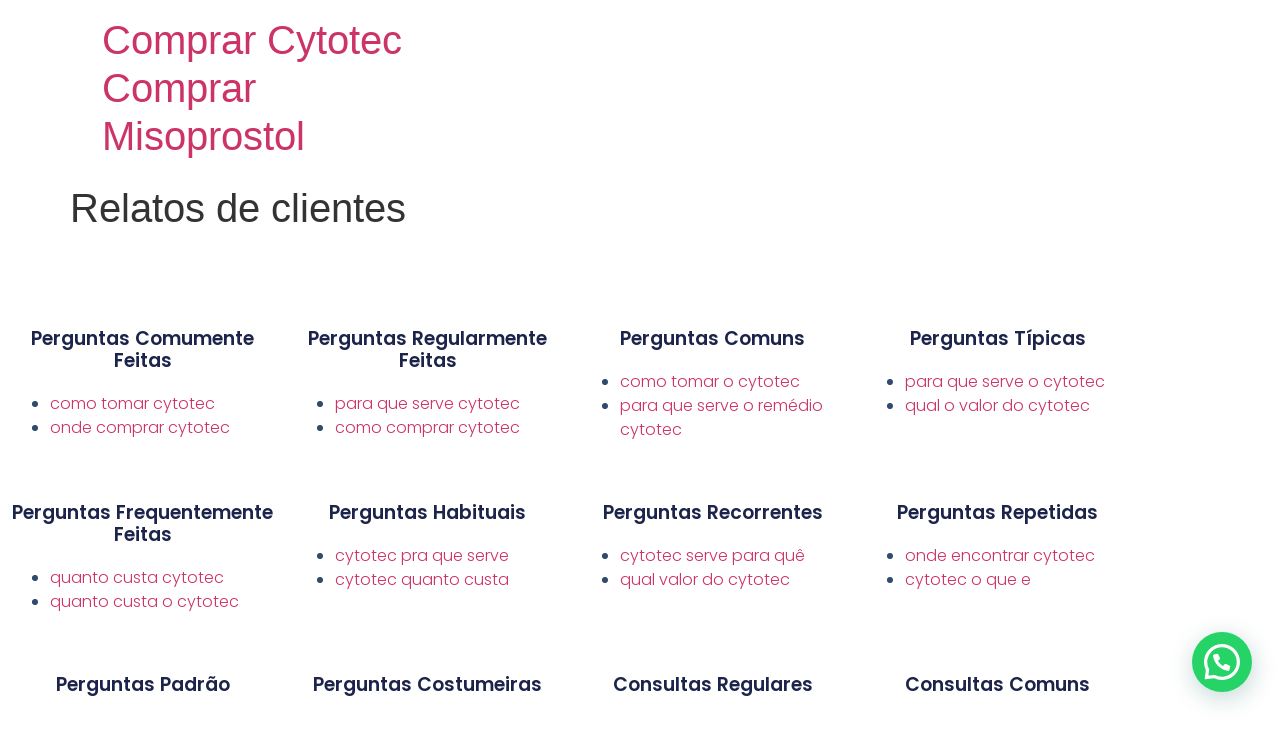

--- FILE ---
content_type: text/html; charset=UTF-8
request_url: https://comprarcytotecbrazil.com/relatos-de-clientes/
body_size: 12962
content:
<!doctype html>
<html lang="pt-BR">
<head>
	
	<meta name="google-site-verification" content="EwdoFtngUlmwYlVGJmrQfLRCRJvV-BtRTlvli84Udl8" />
	
	<script type="application/ld+json">
{
  "@context": "https://schema.org",
  "@type": "Pharmacy",
  "name": "Comprar Cytotec",
  "image": "https://comprarcytotecbrazil.com/wp-content/uploads/2023/08/comprar-cytotec-original-2.jpg",
  "@id": "",
  "url": "",
  "telephone": "+55 34 99716-6638",
  "address": {
    "@type": "PostalAddress",
    "streetAddress": "STREET Av. Dr. Alberto Jackson Byington, 721",
    "addressLocality": "São Paulo",
    "postalCode": "",
    "addressCountry": "BR"
  },
  "openingHoursSpecification": {
    "@type": "OpeningHoursSpecification",
    "dayOfWeek": [
      "Monday",
      "Tuesday",
      "Wednesday",
      "Thursday",
      "Friday",
      "Saturday"
    ],
    "opens": "08:00",
    "closes": "23:30"
  },
  "sameAs": [
    "https://www.facebook.com/comprarcytotecbrazil/",
    "https://www.instagram.com/comprarcytotecbrazil/",
    "https://www.youtube.com/@ComprarCytotec/about",
    "https://www.pinterest.com/comprarcytotecbrazil/",
    "",
    "https://comprarcytotecbrazil.com/"
  ] 
}
</script>
	
	
	<!-- Google tag (gtag.js) -->
<script async src="https://www.googletagmanager.com/gtag/js?id=G-M5DM3RFEXJ"></script>
<script>
  window.dataLayer = window.dataLayer || [];
  function gtag(){dataLayer.push(arguments);}
  gtag('js', new Date());

  gtag('config', 'G-M5DM3RFEXJ');
</script>
	
	<meta name="google-site-verification" content="EwdoFtngUlmwYlVGJmrQfLRCRJvV-BtRTlvli84Udl8" />
	<meta charset="UTF-8">
	<meta name="viewport" content="width=device-width, initial-scale=1">
	<link rel="profile" href="https://gmpg.org/xfn/11">
	<meta name='robots' content='index, follow, max-image-preview:large, max-snippet:-1, max-video-preview:-1' />

	<!-- This site is optimized with the Yoast SEO plugin v26.7 - https://yoast.com/wordpress/plugins/seo/ -->
	<title>Relatos de clientes - Comprar Cytotec Comprar Misoprostol</title>
	<link rel="canonical" href="https://comprarcytotecbrazil.com/relatos-de-clientes/" />
	<meta property="og:locale" content="pt_BR" />
	<meta property="og:type" content="article" />
	<meta property="og:title" content="Relatos de clientes - Comprar Cytotec Comprar Misoprostol" />
	<meta property="og:url" content="https://comprarcytotecbrazil.com/relatos-de-clientes/" />
	<meta property="og:site_name" content="Comprar Cytotec Comprar Misoprostol" />
	<meta name="twitter:card" content="summary_large_image" />
	<script type="application/ld+json" class="yoast-schema-graph">{"@context":"https://schema.org","@graph":[{"@type":"WebPage","@id":"https://comprarcytotecbrazil.com/relatos-de-clientes/","url":"https://comprarcytotecbrazil.com/relatos-de-clientes/","name":"Relatos de clientes - Comprar Cytotec Comprar Misoprostol","isPartOf":{"@id":"https://comprarcytotecbrazil.com/#website"},"datePublished":"2024-03-19T11:31:58+00:00","breadcrumb":{"@id":"https://comprarcytotecbrazil.com/relatos-de-clientes/#breadcrumb"},"inLanguage":"pt-BR","potentialAction":[{"@type":"ReadAction","target":["https://comprarcytotecbrazil.com/relatos-de-clientes/"]}]},{"@type":"BreadcrumbList","@id":"https://comprarcytotecbrazil.com/relatos-de-clientes/#breadcrumb","itemListElement":[{"@type":"ListItem","position":1,"name":"Home","item":"https://comprarcytotecbrazil.com/"},{"@type":"ListItem","position":2,"name":"Relatos de clientes"}]},{"@type":"WebSite","@id":"https://comprarcytotecbrazil.com/#website","url":"https://comprarcytotecbrazil.com/","name":"Comprar Cytotec Comprar Misoprostol","description":"","potentialAction":[{"@type":"SearchAction","target":{"@type":"EntryPoint","urlTemplate":"https://comprarcytotecbrazil.com/?s={search_term_string}"},"query-input":{"@type":"PropertyValueSpecification","valueRequired":true,"valueName":"search_term_string"}}],"inLanguage":"pt-BR"}]}</script>
	<!-- / Yoast SEO plugin. -->


<link rel="alternate" type="application/rss+xml" title="Feed para Comprar Cytotec Comprar Misoprostol &raquo;" href="https://comprarcytotecbrazil.com/feed/" />
<link rel="alternate" type="application/rss+xml" title="Feed de comentários para Comprar Cytotec Comprar Misoprostol &raquo;" href="https://comprarcytotecbrazil.com/comments/feed/" />
<link rel="alternate" title="oEmbed (JSON)" type="application/json+oembed" href="https://comprarcytotecbrazil.com/wp-json/oembed/1.0/embed?url=https%3A%2F%2Fcomprarcytotecbrazil.com%2Frelatos-de-clientes%2F" />
<link rel="alternate" title="oEmbed (XML)" type="text/xml+oembed" href="https://comprarcytotecbrazil.com/wp-json/oembed/1.0/embed?url=https%3A%2F%2Fcomprarcytotecbrazil.com%2Frelatos-de-clientes%2F&#038;format=xml" />
<style id='wp-img-auto-sizes-contain-inline-css'>
img:is([sizes=auto i],[sizes^="auto," i]){contain-intrinsic-size:3000px 1500px}
/*# sourceURL=wp-img-auto-sizes-contain-inline-css */
</style>
<link rel='stylesheet' id='hfe-widgets-style-css' href='https://comprarcytotecbrazil.com/wp-content/plugins/header-footer-elementor/inc/widgets-css/frontend.css?ver=2.8.1' media='all' />
<style id='wp-emoji-styles-inline-css'>

	img.wp-smiley, img.emoji {
		display: inline !important;
		border: none !important;
		box-shadow: none !important;
		height: 1em !important;
		width: 1em !important;
		margin: 0 0.07em !important;
		vertical-align: -0.1em !important;
		background: none !important;
		padding: 0 !important;
	}
/*# sourceURL=wp-emoji-styles-inline-css */
</style>
<link rel='stylesheet' id='wp-block-library-css' href='https://comprarcytotecbrazil.com/wp-includes/css/dist/block-library/style.min.css?ver=6.9' media='all' />
<style id='classic-theme-styles-inline-css'>
/*! This file is auto-generated */
.wp-block-button__link{color:#fff;background-color:#32373c;border-radius:9999px;box-shadow:none;text-decoration:none;padding:calc(.667em + 2px) calc(1.333em + 2px);font-size:1.125em}.wp-block-file__button{background:#32373c;color:#fff;text-decoration:none}
/*# sourceURL=/wp-includes/css/classic-themes.min.css */
</style>
<style id='joinchat-button-style-inline-css'>
.wp-block-joinchat-button{border:none!important;text-align:center}.wp-block-joinchat-button figure{display:table;margin:0 auto;padding:0}.wp-block-joinchat-button figcaption{font:normal normal 400 .6em/2em var(--wp--preset--font-family--system-font,sans-serif);margin:0;padding:0}.wp-block-joinchat-button .joinchat-button__qr{background-color:#fff;border:6px solid #25d366;border-radius:30px;box-sizing:content-box;display:block;height:200px;margin:auto;overflow:hidden;padding:10px;width:200px}.wp-block-joinchat-button .joinchat-button__qr canvas,.wp-block-joinchat-button .joinchat-button__qr img{display:block;margin:auto}.wp-block-joinchat-button .joinchat-button__link{align-items:center;background-color:#25d366;border:6px solid #25d366;border-radius:30px;display:inline-flex;flex-flow:row nowrap;justify-content:center;line-height:1.25em;margin:0 auto;text-decoration:none}.wp-block-joinchat-button .joinchat-button__link:before{background:transparent var(--joinchat-ico) no-repeat center;background-size:100%;content:"";display:block;height:1.5em;margin:-.75em .75em -.75em 0;width:1.5em}.wp-block-joinchat-button figure+.joinchat-button__link{margin-top:10px}@media (orientation:landscape)and (min-height:481px),(orientation:portrait)and (min-width:481px){.wp-block-joinchat-button.joinchat-button--qr-only figure+.joinchat-button__link{display:none}}@media (max-width:480px),(orientation:landscape)and (max-height:480px){.wp-block-joinchat-button figure{display:none}}

/*# sourceURL=https://comprarcytotecbrazil.com/wp-content/plugins/creame-whatsapp-me/gutenberg/build/style-index.css */
</style>
<style id='global-styles-inline-css'>
:root{--wp--preset--aspect-ratio--square: 1;--wp--preset--aspect-ratio--4-3: 4/3;--wp--preset--aspect-ratio--3-4: 3/4;--wp--preset--aspect-ratio--3-2: 3/2;--wp--preset--aspect-ratio--2-3: 2/3;--wp--preset--aspect-ratio--16-9: 16/9;--wp--preset--aspect-ratio--9-16: 9/16;--wp--preset--color--black: #000000;--wp--preset--color--cyan-bluish-gray: #abb8c3;--wp--preset--color--white: #ffffff;--wp--preset--color--pale-pink: #f78da7;--wp--preset--color--vivid-red: #cf2e2e;--wp--preset--color--luminous-vivid-orange: #ff6900;--wp--preset--color--luminous-vivid-amber: #fcb900;--wp--preset--color--light-green-cyan: #7bdcb5;--wp--preset--color--vivid-green-cyan: #00d084;--wp--preset--color--pale-cyan-blue: #8ed1fc;--wp--preset--color--vivid-cyan-blue: #0693e3;--wp--preset--color--vivid-purple: #9b51e0;--wp--preset--gradient--vivid-cyan-blue-to-vivid-purple: linear-gradient(135deg,rgb(6,147,227) 0%,rgb(155,81,224) 100%);--wp--preset--gradient--light-green-cyan-to-vivid-green-cyan: linear-gradient(135deg,rgb(122,220,180) 0%,rgb(0,208,130) 100%);--wp--preset--gradient--luminous-vivid-amber-to-luminous-vivid-orange: linear-gradient(135deg,rgb(252,185,0) 0%,rgb(255,105,0) 100%);--wp--preset--gradient--luminous-vivid-orange-to-vivid-red: linear-gradient(135deg,rgb(255,105,0) 0%,rgb(207,46,46) 100%);--wp--preset--gradient--very-light-gray-to-cyan-bluish-gray: linear-gradient(135deg,rgb(238,238,238) 0%,rgb(169,184,195) 100%);--wp--preset--gradient--cool-to-warm-spectrum: linear-gradient(135deg,rgb(74,234,220) 0%,rgb(151,120,209) 20%,rgb(207,42,186) 40%,rgb(238,44,130) 60%,rgb(251,105,98) 80%,rgb(254,248,76) 100%);--wp--preset--gradient--blush-light-purple: linear-gradient(135deg,rgb(255,206,236) 0%,rgb(152,150,240) 100%);--wp--preset--gradient--blush-bordeaux: linear-gradient(135deg,rgb(254,205,165) 0%,rgb(254,45,45) 50%,rgb(107,0,62) 100%);--wp--preset--gradient--luminous-dusk: linear-gradient(135deg,rgb(255,203,112) 0%,rgb(199,81,192) 50%,rgb(65,88,208) 100%);--wp--preset--gradient--pale-ocean: linear-gradient(135deg,rgb(255,245,203) 0%,rgb(182,227,212) 50%,rgb(51,167,181) 100%);--wp--preset--gradient--electric-grass: linear-gradient(135deg,rgb(202,248,128) 0%,rgb(113,206,126) 100%);--wp--preset--gradient--midnight: linear-gradient(135deg,rgb(2,3,129) 0%,rgb(40,116,252) 100%);--wp--preset--font-size--small: 13px;--wp--preset--font-size--medium: 20px;--wp--preset--font-size--large: 36px;--wp--preset--font-size--x-large: 42px;--wp--preset--spacing--20: 0.44rem;--wp--preset--spacing--30: 0.67rem;--wp--preset--spacing--40: 1rem;--wp--preset--spacing--50: 1.5rem;--wp--preset--spacing--60: 2.25rem;--wp--preset--spacing--70: 3.38rem;--wp--preset--spacing--80: 5.06rem;--wp--preset--shadow--natural: 6px 6px 9px rgba(0, 0, 0, 0.2);--wp--preset--shadow--deep: 12px 12px 50px rgba(0, 0, 0, 0.4);--wp--preset--shadow--sharp: 6px 6px 0px rgba(0, 0, 0, 0.2);--wp--preset--shadow--outlined: 6px 6px 0px -3px rgb(255, 255, 255), 6px 6px rgb(0, 0, 0);--wp--preset--shadow--crisp: 6px 6px 0px rgb(0, 0, 0);}:where(.is-layout-flex){gap: 0.5em;}:where(.is-layout-grid){gap: 0.5em;}body .is-layout-flex{display: flex;}.is-layout-flex{flex-wrap: wrap;align-items: center;}.is-layout-flex > :is(*, div){margin: 0;}body .is-layout-grid{display: grid;}.is-layout-grid > :is(*, div){margin: 0;}:where(.wp-block-columns.is-layout-flex){gap: 2em;}:where(.wp-block-columns.is-layout-grid){gap: 2em;}:where(.wp-block-post-template.is-layout-flex){gap: 1.25em;}:where(.wp-block-post-template.is-layout-grid){gap: 1.25em;}.has-black-color{color: var(--wp--preset--color--black) !important;}.has-cyan-bluish-gray-color{color: var(--wp--preset--color--cyan-bluish-gray) !important;}.has-white-color{color: var(--wp--preset--color--white) !important;}.has-pale-pink-color{color: var(--wp--preset--color--pale-pink) !important;}.has-vivid-red-color{color: var(--wp--preset--color--vivid-red) !important;}.has-luminous-vivid-orange-color{color: var(--wp--preset--color--luminous-vivid-orange) !important;}.has-luminous-vivid-amber-color{color: var(--wp--preset--color--luminous-vivid-amber) !important;}.has-light-green-cyan-color{color: var(--wp--preset--color--light-green-cyan) !important;}.has-vivid-green-cyan-color{color: var(--wp--preset--color--vivid-green-cyan) !important;}.has-pale-cyan-blue-color{color: var(--wp--preset--color--pale-cyan-blue) !important;}.has-vivid-cyan-blue-color{color: var(--wp--preset--color--vivid-cyan-blue) !important;}.has-vivid-purple-color{color: var(--wp--preset--color--vivid-purple) !important;}.has-black-background-color{background-color: var(--wp--preset--color--black) !important;}.has-cyan-bluish-gray-background-color{background-color: var(--wp--preset--color--cyan-bluish-gray) !important;}.has-white-background-color{background-color: var(--wp--preset--color--white) !important;}.has-pale-pink-background-color{background-color: var(--wp--preset--color--pale-pink) !important;}.has-vivid-red-background-color{background-color: var(--wp--preset--color--vivid-red) !important;}.has-luminous-vivid-orange-background-color{background-color: var(--wp--preset--color--luminous-vivid-orange) !important;}.has-luminous-vivid-amber-background-color{background-color: var(--wp--preset--color--luminous-vivid-amber) !important;}.has-light-green-cyan-background-color{background-color: var(--wp--preset--color--light-green-cyan) !important;}.has-vivid-green-cyan-background-color{background-color: var(--wp--preset--color--vivid-green-cyan) !important;}.has-pale-cyan-blue-background-color{background-color: var(--wp--preset--color--pale-cyan-blue) !important;}.has-vivid-cyan-blue-background-color{background-color: var(--wp--preset--color--vivid-cyan-blue) !important;}.has-vivid-purple-background-color{background-color: var(--wp--preset--color--vivid-purple) !important;}.has-black-border-color{border-color: var(--wp--preset--color--black) !important;}.has-cyan-bluish-gray-border-color{border-color: var(--wp--preset--color--cyan-bluish-gray) !important;}.has-white-border-color{border-color: var(--wp--preset--color--white) !important;}.has-pale-pink-border-color{border-color: var(--wp--preset--color--pale-pink) !important;}.has-vivid-red-border-color{border-color: var(--wp--preset--color--vivid-red) !important;}.has-luminous-vivid-orange-border-color{border-color: var(--wp--preset--color--luminous-vivid-orange) !important;}.has-luminous-vivid-amber-border-color{border-color: var(--wp--preset--color--luminous-vivid-amber) !important;}.has-light-green-cyan-border-color{border-color: var(--wp--preset--color--light-green-cyan) !important;}.has-vivid-green-cyan-border-color{border-color: var(--wp--preset--color--vivid-green-cyan) !important;}.has-pale-cyan-blue-border-color{border-color: var(--wp--preset--color--pale-cyan-blue) !important;}.has-vivid-cyan-blue-border-color{border-color: var(--wp--preset--color--vivid-cyan-blue) !important;}.has-vivid-purple-border-color{border-color: var(--wp--preset--color--vivid-purple) !important;}.has-vivid-cyan-blue-to-vivid-purple-gradient-background{background: var(--wp--preset--gradient--vivid-cyan-blue-to-vivid-purple) !important;}.has-light-green-cyan-to-vivid-green-cyan-gradient-background{background: var(--wp--preset--gradient--light-green-cyan-to-vivid-green-cyan) !important;}.has-luminous-vivid-amber-to-luminous-vivid-orange-gradient-background{background: var(--wp--preset--gradient--luminous-vivid-amber-to-luminous-vivid-orange) !important;}.has-luminous-vivid-orange-to-vivid-red-gradient-background{background: var(--wp--preset--gradient--luminous-vivid-orange-to-vivid-red) !important;}.has-very-light-gray-to-cyan-bluish-gray-gradient-background{background: var(--wp--preset--gradient--very-light-gray-to-cyan-bluish-gray) !important;}.has-cool-to-warm-spectrum-gradient-background{background: var(--wp--preset--gradient--cool-to-warm-spectrum) !important;}.has-blush-light-purple-gradient-background{background: var(--wp--preset--gradient--blush-light-purple) !important;}.has-blush-bordeaux-gradient-background{background: var(--wp--preset--gradient--blush-bordeaux) !important;}.has-luminous-dusk-gradient-background{background: var(--wp--preset--gradient--luminous-dusk) !important;}.has-pale-ocean-gradient-background{background: var(--wp--preset--gradient--pale-ocean) !important;}.has-electric-grass-gradient-background{background: var(--wp--preset--gradient--electric-grass) !important;}.has-midnight-gradient-background{background: var(--wp--preset--gradient--midnight) !important;}.has-small-font-size{font-size: var(--wp--preset--font-size--small) !important;}.has-medium-font-size{font-size: var(--wp--preset--font-size--medium) !important;}.has-large-font-size{font-size: var(--wp--preset--font-size--large) !important;}.has-x-large-font-size{font-size: var(--wp--preset--font-size--x-large) !important;}
:where(.wp-block-post-template.is-layout-flex){gap: 1.25em;}:where(.wp-block-post-template.is-layout-grid){gap: 1.25em;}
:where(.wp-block-term-template.is-layout-flex){gap: 1.25em;}:where(.wp-block-term-template.is-layout-grid){gap: 1.25em;}
:where(.wp-block-columns.is-layout-flex){gap: 2em;}:where(.wp-block-columns.is-layout-grid){gap: 2em;}
:root :where(.wp-block-pullquote){font-size: 1.5em;line-height: 1.6;}
/*# sourceURL=global-styles-inline-css */
</style>
<link rel='stylesheet' id='hfe-style-css' href='https://comprarcytotecbrazil.com/wp-content/plugins/header-footer-elementor/assets/css/header-footer-elementor.css?ver=2.8.1' media='all' />
<link rel='stylesheet' id='elementor-icons-css' href='https://comprarcytotecbrazil.com/wp-content/plugins/elementor/assets/lib/eicons/css/elementor-icons.min.css?ver=5.45.0' media='all' />
<link rel='stylesheet' id='elementor-frontend-css' href='https://comprarcytotecbrazil.com/wp-content/plugins/elementor/assets/css/frontend.min.css?ver=3.34.1' media='all' />
<link rel='stylesheet' id='elementor-post-6-css' href='https://comprarcytotecbrazil.com/wp-content/uploads/elementor/css/post-6.css?ver=1768581176' media='all' />
<link rel='stylesheet' id='elementor-pro-css' href='https://comprarcytotecbrazil.com/wp-content/plugins/elementor-pro/assets/css/frontend.min.css?ver=3.19.2' media='all' />
<link rel='stylesheet' id='elementor-post-1297-css' href='https://comprarcytotecbrazil.com/wp-content/uploads/elementor/css/post-1297.css?ver=1768581177' media='all' />
<link rel='stylesheet' id='hello-elementor-css' href='https://comprarcytotecbrazil.com/wp-content/themes/hello-elementor/style.min.css?ver=2.8.1' media='all' />
<link rel='stylesheet' id='hello-elementor-theme-style-css' href='https://comprarcytotecbrazil.com/wp-content/themes/hello-elementor/theme.min.css?ver=2.8.1' media='all' />
<link rel='stylesheet' id='hfe-elementor-icons-css' href='https://comprarcytotecbrazil.com/wp-content/plugins/elementor/assets/lib/eicons/css/elementor-icons.min.css?ver=5.34.0' media='all' />
<link rel='stylesheet' id='hfe-icons-list-css' href='https://comprarcytotecbrazil.com/wp-content/plugins/elementor/assets/css/widget-icon-list.min.css?ver=3.24.3' media='all' />
<link rel='stylesheet' id='hfe-social-icons-css' href='https://comprarcytotecbrazil.com/wp-content/plugins/elementor/assets/css/widget-social-icons.min.css?ver=3.24.0' media='all' />
<link rel='stylesheet' id='hfe-social-share-icons-brands-css' href='https://comprarcytotecbrazil.com/wp-content/plugins/elementor/assets/lib/font-awesome/css/brands.css?ver=5.15.3' media='all' />
<link rel='stylesheet' id='hfe-social-share-icons-fontawesome-css' href='https://comprarcytotecbrazil.com/wp-content/plugins/elementor/assets/lib/font-awesome/css/fontawesome.css?ver=5.15.3' media='all' />
<link rel='stylesheet' id='hfe-nav-menu-icons-css' href='https://comprarcytotecbrazil.com/wp-content/plugins/elementor/assets/lib/font-awesome/css/solid.css?ver=5.15.3' media='all' />
<link rel='stylesheet' id='hfe-widget-blockquote-css' href='https://comprarcytotecbrazil.com/wp-content/plugins/elementor-pro/assets/css/widget-blockquote.min.css?ver=3.25.0' media='all' />
<link rel='stylesheet' id='hfe-mega-menu-css' href='https://comprarcytotecbrazil.com/wp-content/plugins/elementor-pro/assets/css/widget-mega-menu.min.css?ver=3.26.2' media='all' />
<link rel='stylesheet' id='hfe-nav-menu-widget-css' href='https://comprarcytotecbrazil.com/wp-content/plugins/elementor-pro/assets/css/widget-nav-menu.min.css?ver=3.26.0' media='all' />
<link rel='stylesheet' id='elementor-gf-local-poppins-css' href='https://comprarcytotecbrazil.com/wp-content/uploads/elementor/google-fonts/css/poppins.css?ver=1742229207' media='all' />
<link rel='stylesheet' id='elementor-icons-shared-0-css' href='https://comprarcytotecbrazil.com/wp-content/plugins/elementor/assets/lib/font-awesome/css/fontawesome.min.css?ver=5.15.3' media='all' />
<link rel='stylesheet' id='elementor-icons-fa-brands-css' href='https://comprarcytotecbrazil.com/wp-content/plugins/elementor/assets/lib/font-awesome/css/brands.min.css?ver=5.15.3' media='all' />
<link rel='stylesheet' id='elementor-icons-fa-solid-css' href='https://comprarcytotecbrazil.com/wp-content/plugins/elementor/assets/lib/font-awesome/css/solid.min.css?ver=5.15.3' media='all' />
<script src="https://comprarcytotecbrazil.com/wp-includes/js/jquery/jquery.min.js?ver=3.7.1" id="jquery-core-js"></script>
<script src="https://comprarcytotecbrazil.com/wp-includes/js/jquery/jquery-migrate.min.js?ver=3.4.1" id="jquery-migrate-js"></script>
<script id="jquery-js-after">
!function($){"use strict";$(document).ready(function(){$(this).scrollTop()>100&&$(".hfe-scroll-to-top-wrap").removeClass("hfe-scroll-to-top-hide"),$(window).scroll(function(){$(this).scrollTop()<100?$(".hfe-scroll-to-top-wrap").fadeOut(300):$(".hfe-scroll-to-top-wrap").fadeIn(300)}),$(".hfe-scroll-to-top-wrap").on("click",function(){$("html, body").animate({scrollTop:0},300);return!1})})}(jQuery);
!function($){'use strict';$(document).ready(function(){var bar=$('.hfe-reading-progress-bar');if(!bar.length)return;$(window).on('scroll',function(){var s=$(window).scrollTop(),d=$(document).height()-$(window).height(),p=d? s/d*100:0;bar.css('width',p+'%')});});}(jQuery);
//# sourceURL=jquery-js-after
</script>
<link rel="https://api.w.org/" href="https://comprarcytotecbrazil.com/wp-json/" /><link rel="alternate" title="JSON" type="application/json" href="https://comprarcytotecbrazil.com/wp-json/wp/v2/pages/2385" /><link rel="EditURI" type="application/rsd+xml" title="RSD" href="https://comprarcytotecbrazil.com/xmlrpc.php?rsd" />
<meta name="generator" content="WordPress 6.9" />
<link rel='shortlink' href='https://comprarcytotecbrazil.com/?p=2385' />
<meta name="generator" content="Elementor 3.34.1; features: additional_custom_breakpoints; settings: css_print_method-external, google_font-enabled, font_display-swap">
			<style>
				.e-con.e-parent:nth-of-type(n+4):not(.e-lazyloaded):not(.e-no-lazyload),
				.e-con.e-parent:nth-of-type(n+4):not(.e-lazyloaded):not(.e-no-lazyload) * {
					background-image: none !important;
				}
				@media screen and (max-height: 1024px) {
					.e-con.e-parent:nth-of-type(n+3):not(.e-lazyloaded):not(.e-no-lazyload),
					.e-con.e-parent:nth-of-type(n+3):not(.e-lazyloaded):not(.e-no-lazyload) * {
						background-image: none !important;
					}
				}
				@media screen and (max-height: 640px) {
					.e-con.e-parent:nth-of-type(n+2):not(.e-lazyloaded):not(.e-no-lazyload),
					.e-con.e-parent:nth-of-type(n+2):not(.e-lazyloaded):not(.e-no-lazyload) * {
						background-image: none !important;
					}
				}
			</style>
			<link rel="icon" href="https://comprarcytotecbrazil.com/wp-content/uploads/2023/07/comprar-cytotec.png" sizes="32x32" />
<link rel="icon" href="https://comprarcytotecbrazil.com/wp-content/uploads/2023/07/comprar-cytotec.png" sizes="192x192" />
<link rel="apple-touch-icon" href="https://comprarcytotecbrazil.com/wp-content/uploads/2023/07/comprar-cytotec.png" />
<meta name="msapplication-TileImage" content="https://comprarcytotecbrazil.com/wp-content/uploads/2023/07/comprar-cytotec.png" />
</head>
<body class="wp-singular page-template-default page page-id-2385 wp-theme-hello-elementor ehf-footer ehf-template-hello-elementor ehf-stylesheet-hello-elementor elementor-default elementor-kit-6">


<a class="skip-link screen-reader-text" href="#content">Pular para o conteúdo</a>

<header id="site-header" class="site-header dynamic-header header-full-width menu-dropdown-mobile" role="banner">
	<div class="header-inner">
		<div class="site-branding show-title">
							<h1 class="site-title show">
					<a href="https://comprarcytotecbrazil.com/" title="Inicial" rel="home">
						Comprar Cytotec Comprar Misoprostol					</a>
				</h1>
					</div>

			</div>
</header>

<main id="content" class="site-main post-2385 page type-page status-publish hentry">

			<header class="page-header">
			<h1 class="entry-title">Relatos de clientes</h1>		</header>
	
	<div class="page-content">
				<div class="post-tags">
					</div>
			</div>

	
</main>

	
		<footer itemtype="https://schema.org/WPFooter" itemscope="itemscope" id="colophon" role="contentinfo">
			<div class='footer-width-fixer'>		<div data-elementor-type="wp-post" data-elementor-id="1297" class="elementor elementor-1297" data-elementor-post-type="elementor-hf">
						<section class="elementor-section elementor-top-section elementor-element elementor-element-6bf175c elementor-section-boxed elementor-section-height-default elementor-section-height-default" data-id="6bf175c" data-element_type="section">
						<div class="elementor-container elementor-column-gap-default">
					<div class="elementor-column elementor-col-100 elementor-top-column elementor-element elementor-element-1126f51" data-id="1126f51" data-element_type="column">
			<div class="elementor-widget-wrap elementor-element-populated">
						<div class="elementor-element elementor-element-4fd59c8 elementor-widget elementor-widget-spacer" data-id="4fd59c8" data-element_type="widget" data-widget_type="spacer.default">
				<div class="elementor-widget-container">
							<div class="elementor-spacer">
			<div class="elementor-spacer-inner"></div>
		</div>
						</div>
				</div>
					</div>
		</div>
					</div>
		</section>
				<section class="elementor-section elementor-top-section elementor-element elementor-element-ec3642c elementor-section-boxed elementor-section-height-default elementor-section-height-default" data-id="ec3642c" data-element_type="section">
						<div class="elementor-container elementor-column-gap-default">
					<div class="elementor-column elementor-col-25 elementor-top-column elementor-element elementor-element-3e833b1" data-id="3e833b1" data-element_type="column">
			<div class="elementor-widget-wrap elementor-element-populated">
						<div class="elementor-element elementor-element-a998ac8 elementor-widget elementor-widget-heading" data-id="a998ac8" data-element_type="widget" data-widget_type="heading.default">
				<div class="elementor-widget-container">
					<h6 class="elementor-heading-title elementor-size-medium">Perguntas Comumente Feitas</h6>				</div>
				</div>
				<div class="elementor-element elementor-element-1ba7205 elementor-widget elementor-widget-text-editor" data-id="1ba7205" data-element_type="widget" data-widget_type="text-editor.default">
				<div class="elementor-widget-container">
									<ul><li><a href="https://comprarcytotecbrazil.com/como-tomar-cytotec/">como tomar cytotec</a></li><li><a href="https://comprarcytotecbrazil.com/onde-comprar-cytotec/">onde comprar cytotec</a></li></ul>								</div>
				</div>
					</div>
		</div>
				<div class="elementor-column elementor-col-25 elementor-top-column elementor-element elementor-element-0e25de4" data-id="0e25de4" data-element_type="column">
			<div class="elementor-widget-wrap elementor-element-populated">
						<div class="elementor-element elementor-element-a4caac6 elementor-widget elementor-widget-heading" data-id="a4caac6" data-element_type="widget" data-widget_type="heading.default">
				<div class="elementor-widget-container">
					<h6 class="elementor-heading-title elementor-size-medium">Perguntas Regularmente Feitas</h6>				</div>
				</div>
				<div class="elementor-element elementor-element-336a4ef elementor-widget elementor-widget-text-editor" data-id="336a4ef" data-element_type="widget" data-widget_type="text-editor.default">
				<div class="elementor-widget-container">
									<ul><li><a href="https://comprarcytotecbrazil.com/para-que-serve-cytotec/">para que serve cytotec</a></li><li><a href="https://comprarcytotecbrazil.com/como-comprar-cytotec/">como comprar cytotec</a></li></ul>								</div>
				</div>
					</div>
		</div>
				<div class="elementor-column elementor-col-25 elementor-top-column elementor-element elementor-element-200f8c0" data-id="200f8c0" data-element_type="column">
			<div class="elementor-widget-wrap elementor-element-populated">
						<div class="elementor-element elementor-element-1a48702 elementor-widget elementor-widget-heading" data-id="1a48702" data-element_type="widget" data-widget_type="heading.default">
				<div class="elementor-widget-container">
					<h6 class="elementor-heading-title elementor-size-medium">Perguntas Comuns</h6>				</div>
				</div>
				<div class="elementor-element elementor-element-843842c elementor-widget elementor-widget-text-editor" data-id="843842c" data-element_type="widget" data-widget_type="text-editor.default">
				<div class="elementor-widget-container">
									<ul><li><a href="https://comprarcytotecbrazil.com/como-tomar-o-cytotec/">como tomar o cytotec</a></li><li><a href="https://comprarcytotecbrazil.com/para-que-serve-o-remedio-cytotec/">para que serve o remédio cytotec</a></li></ul>								</div>
				</div>
					</div>
		</div>
				<div class="elementor-column elementor-col-25 elementor-top-column elementor-element elementor-element-5b8e9c2" data-id="5b8e9c2" data-element_type="column">
			<div class="elementor-widget-wrap elementor-element-populated">
						<div class="elementor-element elementor-element-c119050 elementor-widget elementor-widget-heading" data-id="c119050" data-element_type="widget" data-widget_type="heading.default">
				<div class="elementor-widget-container">
					<h6 class="elementor-heading-title elementor-size-medium">Perguntas Típicas</h6>				</div>
				</div>
				<div class="elementor-element elementor-element-283d796 elementor-widget elementor-widget-text-editor" data-id="283d796" data-element_type="widget" data-widget_type="text-editor.default">
				<div class="elementor-widget-container">
									<ul><li><a href="https://comprarcytotecbrazil.com/para-que-serve-o-cytotec/">para que serve o cytotec</a></li><li><a href="https://comprarcytotecbrazil.com/qual-o-valor-do-cytotec/">qual o valor do cytotec</a></li></ul>								</div>
				</div>
					</div>
		</div>
					</div>
		</section>
				<section class="elementor-section elementor-top-section elementor-element elementor-element-ae06b8d elementor-section-boxed elementor-section-height-default elementor-section-height-default" data-id="ae06b8d" data-element_type="section">
						<div class="elementor-container elementor-column-gap-default">
					<div class="elementor-column elementor-col-100 elementor-top-column elementor-element elementor-element-dc16f17" data-id="dc16f17" data-element_type="column">
			<div class="elementor-widget-wrap elementor-element-populated">
						<div class="elementor-element elementor-element-0eb9ada elementor-widget elementor-widget-spacer" data-id="0eb9ada" data-element_type="widget" data-widget_type="spacer.default">
				<div class="elementor-widget-container">
							<div class="elementor-spacer">
			<div class="elementor-spacer-inner"></div>
		</div>
						</div>
				</div>
					</div>
		</div>
					</div>
		</section>
				<section class="elementor-section elementor-top-section elementor-element elementor-element-b9b0d49 elementor-section-boxed elementor-section-height-default elementor-section-height-default" data-id="b9b0d49" data-element_type="section">
						<div class="elementor-container elementor-column-gap-default">
					<div class="elementor-column elementor-col-25 elementor-top-column elementor-element elementor-element-f97223d" data-id="f97223d" data-element_type="column">
			<div class="elementor-widget-wrap elementor-element-populated">
						<div class="elementor-element elementor-element-c8d3811 elementor-widget elementor-widget-heading" data-id="c8d3811" data-element_type="widget" data-widget_type="heading.default">
				<div class="elementor-widget-container">
					<h6 class="elementor-heading-title elementor-size-medium">Perguntas Frequentemente Feitas</h6>				</div>
				</div>
				<div class="elementor-element elementor-element-13ae984 elementor-widget elementor-widget-text-editor" data-id="13ae984" data-element_type="widget" data-widget_type="text-editor.default">
				<div class="elementor-widget-container">
									<ul><li><a href="https://comprarcytotecbrazil.com/quanto-custa-cytotec/">quanto custa cytotec</a></li><li><a href="https://comprarcytotecbrazil.com/quanto-custa-o-cytotec/">quanto custa o cytotec</a></li></ul>								</div>
				</div>
					</div>
		</div>
				<div class="elementor-column elementor-col-25 elementor-top-column elementor-element elementor-element-d18aa81" data-id="d18aa81" data-element_type="column">
			<div class="elementor-widget-wrap elementor-element-populated">
						<div class="elementor-element elementor-element-4273270 elementor-widget elementor-widget-heading" data-id="4273270" data-element_type="widget" data-widget_type="heading.default">
				<div class="elementor-widget-container">
					<h6 class="elementor-heading-title elementor-size-medium">Perguntas Habituais</h6>				</div>
				</div>
				<div class="elementor-element elementor-element-fefbb6d elementor-widget elementor-widget-text-editor" data-id="fefbb6d" data-element_type="widget" data-widget_type="text-editor.default">
				<div class="elementor-widget-container">
									<ul><li><a href="https://comprarcytotecbrazil.com/cytotec-pra-que-serve/">cytotec pra que serve</a></li><li><a href="https://comprarcytotecbrazil.com/cytotec-quanto-custa/">cytotec quanto custa</a></li></ul>								</div>
				</div>
					</div>
		</div>
				<div class="elementor-column elementor-col-25 elementor-top-column elementor-element elementor-element-05e0977" data-id="05e0977" data-element_type="column">
			<div class="elementor-widget-wrap elementor-element-populated">
						<div class="elementor-element elementor-element-66376f3 elementor-widget elementor-widget-heading" data-id="66376f3" data-element_type="widget" data-widget_type="heading.default">
				<div class="elementor-widget-container">
					<h6 class="elementor-heading-title elementor-size-medium">Perguntas Recorrentes</h6>				</div>
				</div>
				<div class="elementor-element elementor-element-f7c4612 elementor-widget elementor-widget-text-editor" data-id="f7c4612" data-element_type="widget" data-widget_type="text-editor.default">
				<div class="elementor-widget-container">
									<ul><li><a href="https://comprarcytotecbrazil.com/cytotec-serve-para-que/">cytotec serve para quê</a></li><li><a href="https://comprarcytotecbrazil.com/qual-valor-do-cytotec/">qual valor do cytotec</a></li></ul>								</div>
				</div>
					</div>
		</div>
				<div class="elementor-column elementor-col-25 elementor-top-column elementor-element elementor-element-5503460" data-id="5503460" data-element_type="column">
			<div class="elementor-widget-wrap elementor-element-populated">
						<div class="elementor-element elementor-element-0291aae elementor-widget elementor-widget-heading" data-id="0291aae" data-element_type="widget" data-widget_type="heading.default">
				<div class="elementor-widget-container">
					<h6 class="elementor-heading-title elementor-size-medium">Perguntas Repetidas</h6>				</div>
				</div>
				<div class="elementor-element elementor-element-670aac6 elementor-widget elementor-widget-text-editor" data-id="670aac6" data-element_type="widget" data-widget_type="text-editor.default">
				<div class="elementor-widget-container">
									<ul><li><a href="https://comprarcytotecbrazil.com/onde-encontrar-cytotec/">onde encontrar cytotec</a></li><li><a href="https://comprarcytotecbrazil.com/cytotec-o-que-e/">cytotec o que e</a></li></ul>								</div>
				</div>
					</div>
		</div>
					</div>
		</section>
				<section class="elementor-section elementor-top-section elementor-element elementor-element-c7fe609 elementor-section-boxed elementor-section-height-default elementor-section-height-default" data-id="c7fe609" data-element_type="section">
						<div class="elementor-container elementor-column-gap-default">
					<div class="elementor-column elementor-col-100 elementor-top-column elementor-element elementor-element-2a7e8bf" data-id="2a7e8bf" data-element_type="column">
			<div class="elementor-widget-wrap elementor-element-populated">
						<div class="elementor-element elementor-element-d73e707 elementor-widget elementor-widget-spacer" data-id="d73e707" data-element_type="widget" data-widget_type="spacer.default">
				<div class="elementor-widget-container">
							<div class="elementor-spacer">
			<div class="elementor-spacer-inner"></div>
		</div>
						</div>
				</div>
					</div>
		</div>
					</div>
		</section>
				<section class="elementor-section elementor-top-section elementor-element elementor-element-f8eae70 elementor-section-boxed elementor-section-height-default elementor-section-height-default" data-id="f8eae70" data-element_type="section">
						<div class="elementor-container elementor-column-gap-default">
					<div class="elementor-column elementor-col-25 elementor-top-column elementor-element elementor-element-1ebc147" data-id="1ebc147" data-element_type="column">
			<div class="elementor-widget-wrap elementor-element-populated">
						<div class="elementor-element elementor-element-709d8b2 elementor-widget elementor-widget-heading" data-id="709d8b2" data-element_type="widget" data-widget_type="heading.default">
				<div class="elementor-widget-container">
					<h6 class="elementor-heading-title elementor-size-medium">Perguntas Padrão</h6>				</div>
				</div>
				<div class="elementor-element elementor-element-c4052f5 elementor-widget elementor-widget-text-editor" data-id="c4052f5" data-element_type="widget" data-widget_type="text-editor.default">
				<div class="elementor-widget-container">
									<ul><li><a href="https://comprarcytotecbrazil.com/pra-que-serve-cytotec/">pra que serve cytotec</a></li><li><a href="https://comprarcytotecbrazil.com/quanto-tempo-o-cytotec-faz-efeito/">quanto tempo o cytotec faz efeito</a></li></ul>								</div>
				</div>
					</div>
		</div>
				<div class="elementor-column elementor-col-25 elementor-top-column elementor-element elementor-element-edce96b" data-id="edce96b" data-element_type="column">
			<div class="elementor-widget-wrap elementor-element-populated">
						<div class="elementor-element elementor-element-0ecb1e4 elementor-widget elementor-widget-heading" data-id="0ecb1e4" data-element_type="widget" data-widget_type="heading.default">
				<div class="elementor-widget-container">
					<h6 class="elementor-heading-title elementor-size-medium">Perguntas Costumeiras</h6>				</div>
				</div>
				<div class="elementor-element elementor-element-e54bde0 elementor-widget elementor-widget-text-editor" data-id="e54bde0" data-element_type="widget" data-widget_type="text-editor.default">
				<div class="elementor-widget-container">
									<ul><li><a href="https://comprarcytotecbrazil.com/onde-encontro-cytotec/">onde encontro cytotec</a></li><li><a href="https://comprarcytotecbrazil.com/quanto-custa-um-cytotec/">quanto custa um cytotec</a></li></ul>								</div>
				</div>
					</div>
		</div>
				<div class="elementor-column elementor-col-25 elementor-top-column elementor-element elementor-element-a7bcb49" data-id="a7bcb49" data-element_type="column">
			<div class="elementor-widget-wrap elementor-element-populated">
						<div class="elementor-element elementor-element-14be8aa elementor-widget elementor-widget-heading" data-id="14be8aa" data-element_type="widget" data-widget_type="heading.default">
				<div class="elementor-widget-container">
					<h6 class="elementor-heading-title elementor-size-medium">Consultas Regulares</h6>				</div>
				</div>
				<div class="elementor-element elementor-element-fba7da9 elementor-widget elementor-widget-text-editor" data-id="fba7da9" data-element_type="widget" data-widget_type="text-editor.default">
				<div class="elementor-widget-container">
									<ul><li><a href="https://comprarcytotecbrazil.com/cytotec-quanto-tempo-demora-para-fazer-efeito/">cytotec quanto tempo demora para fazer efeito</a></li><li><a href="https://comprarcytotecbrazil.com/como-conseguir-cytotec/">como conseguir cytotec</a></li></ul>								</div>
				</div>
					</div>
		</div>
				<div class="elementor-column elementor-col-25 elementor-top-column elementor-element elementor-element-5045037" data-id="5045037" data-element_type="column">
			<div class="elementor-widget-wrap elementor-element-populated">
						<div class="elementor-element elementor-element-2586f71 elementor-widget elementor-widget-heading" data-id="2586f71" data-element_type="widget" data-widget_type="heading.default">
				<div class="elementor-widget-container">
					<h6 class="elementor-heading-title elementor-size-medium">Consultas Comuns</h6>				</div>
				</div>
				<div class="elementor-element elementor-element-ec07ad3 elementor-widget elementor-widget-text-editor" data-id="ec07ad3" data-element_type="widget" data-widget_type="text-editor.default">
				<div class="elementor-widget-container">
									<ul><li><a href="https://comprarcytotecbrazil.com/quanto-tempo-cytotec-faz-efeito/">quanto tempo cytotec faz efeito</a></li><li><a href="https://comprarcytotecbrazil.com/para-que-serve-o-medicamento-cytotec/">para que serve o medicamento cytotec</a></li></ul>								</div>
				</div>
					</div>
		</div>
					</div>
		</section>
				<section class="elementor-section elementor-top-section elementor-element elementor-element-da5d17f elementor-section-boxed elementor-section-height-default elementor-section-height-default" data-id="da5d17f" data-element_type="section">
						<div class="elementor-container elementor-column-gap-default">
					<div class="elementor-column elementor-col-100 elementor-top-column elementor-element elementor-element-90a8f6f" data-id="90a8f6f" data-element_type="column">
			<div class="elementor-widget-wrap elementor-element-populated">
						<div class="elementor-element elementor-element-3ae514e elementor-widget elementor-widget-spacer" data-id="3ae514e" data-element_type="widget" data-widget_type="spacer.default">
				<div class="elementor-widget-container">
							<div class="elementor-spacer">
			<div class="elementor-spacer-inner"></div>
		</div>
						</div>
				</div>
					</div>
		</div>
					</div>
		</section>
				<section class="elementor-section elementor-top-section elementor-element elementor-element-1f078e3 elementor-section-boxed elementor-section-height-default elementor-section-height-default" data-id="1f078e3" data-element_type="section">
						<div class="elementor-container elementor-column-gap-default">
					<div class="elementor-column elementor-col-25 elementor-top-column elementor-element elementor-element-3fcd8f5" data-id="3fcd8f5" data-element_type="column">
			<div class="elementor-widget-wrap elementor-element-populated">
						<div class="elementor-element elementor-element-1d52807 elementor-widget elementor-widget-heading" data-id="1d52807" data-element_type="widget" data-widget_type="heading.default">
				<div class="elementor-widget-container">
					<h6 class="elementor-heading-title elementor-size-medium">Perguntas Mais Feitas</h6>				</div>
				</div>
				<div class="elementor-element elementor-element-f18c41a elementor-widget elementor-widget-text-editor" data-id="f18c41a" data-element_type="widget" data-widget_type="text-editor.default">
				<div class="elementor-widget-container">
									<ul><li><a href="https://comprarcytotecbrazil.com/como-usa-cytotec/">como usa cytotec</a></li></ul>								</div>
				</div>
					</div>
		</div>
				<div class="elementor-column elementor-col-25 elementor-top-column elementor-element elementor-element-a9dad28" data-id="a9dad28" data-element_type="column">
			<div class="elementor-widget-wrap elementor-element-populated">
						<div class="elementor-element elementor-element-252e14f elementor-widget elementor-widget-heading" data-id="252e14f" data-element_type="widget" data-widget_type="heading.default">
				<div class="elementor-widget-container">
					<h6 class="elementor-heading-title elementor-size-medium">Perguntas Rotineiras</h6>				</div>
				</div>
				<div class="elementor-element elementor-element-d5094cb elementor-widget elementor-widget-text-editor" data-id="d5094cb" data-element_type="widget" data-widget_type="text-editor.default">
				<div class="elementor-widget-container">
									<ul><li><a href="https://comprarcytotecbrazil.com/como-aplicar-cytotec/">como aplicar cytotec</a></li></ul>								</div>
				</div>
					</div>
		</div>
				<div class="elementor-column elementor-col-25 elementor-top-column elementor-element elementor-element-441e756" data-id="441e756" data-element_type="column">
			<div class="elementor-widget-wrap elementor-element-populated">
						<div class="elementor-element elementor-element-9a1b761 elementor-widget elementor-widget-heading" data-id="9a1b761" data-element_type="widget" data-widget_type="heading.default">
				<div class="elementor-widget-container">
					<h6 class="elementor-heading-title elementor-size-medium">Perguntas Populares</h6>				</div>
				</div>
				<div class="elementor-element elementor-element-f141465 elementor-widget elementor-widget-text-editor" data-id="f141465" data-element_type="widget" data-widget_type="text-editor.default">
				<div class="elementor-widget-container">
									<ul><li><a href="https://comprarcytotecbrazil.com/misoprostol-preco-ultrafarma/">preço misoprostol na ultrafarma</a></li><li><a href="https://comprarcytotecbrazil.com/misoprostol-preco-ultrafarma/">misoprostol custo em ultrafarma</a></li></ul>								</div>
				</div>
					</div>
		</div>
				<div class="elementor-column elementor-col-25 elementor-top-column elementor-element elementor-element-73f1363" data-id="73f1363" data-element_type="column">
			<div class="elementor-widget-wrap elementor-element-populated">
						<div class="elementor-element elementor-element-e54604c elementor-widget elementor-widget-heading" data-id="e54604c" data-element_type="widget" data-widget_type="heading.default">
				<div class="elementor-widget-container">
					<h6 class="elementor-heading-title elementor-size-medium">Consultas Comuns</h6>				</div>
				</div>
				<div class="elementor-element elementor-element-98ab581 elementor-widget elementor-widget-text-editor" data-id="98ab581" data-element_type="widget" data-widget_type="text-editor.default">
				<div class="elementor-widget-container">
									<ul><li><a href="https://comprarcytotecbrazil.com/como-comprar-cytotec-original/">como comprar cytotec original</a></li></ul>								</div>
				</div>
					</div>
		</div>
					</div>
		</section>
				<section class="elementor-section elementor-top-section elementor-element elementor-element-91cf83d elementor-section-boxed elementor-section-height-default elementor-section-height-default" data-id="91cf83d" data-element_type="section">
						<div class="elementor-container elementor-column-gap-default">
					<div class="elementor-column elementor-col-100 elementor-top-column elementor-element elementor-element-cccc5aa" data-id="cccc5aa" data-element_type="column">
			<div class="elementor-widget-wrap elementor-element-populated">
						<div class="elementor-element elementor-element-ac3029e elementor-widget elementor-widget-spacer" data-id="ac3029e" data-element_type="widget" data-widget_type="spacer.default">
				<div class="elementor-widget-container">
							<div class="elementor-spacer">
			<div class="elementor-spacer-inner"></div>
		</div>
						</div>
				</div>
					</div>
		</div>
					</div>
		</section>
				<section class="elementor-section elementor-top-section elementor-element elementor-element-063be53 elementor-section-boxed elementor-section-height-default elementor-section-height-default" data-id="063be53" data-element_type="section">
						<div class="elementor-container elementor-column-gap-default">
					<div class="elementor-column elementor-col-25 elementor-top-column elementor-element elementor-element-82300f3" data-id="82300f3" data-element_type="column">
			<div class="elementor-widget-wrap elementor-element-populated">
						<div class="elementor-element elementor-element-5ac42bb elementor-widget elementor-widget-heading" data-id="5ac42bb" data-element_type="widget" data-widget_type="heading.default">
				<div class="elementor-widget-container">
					<h6 class="elementor-heading-title elementor-size-medium">Pesquisa Popular</h6>				</div>
				</div>
				<div class="elementor-element elementor-element-4064933 elementor-widget elementor-widget-text-editor" data-id="4064933" data-element_type="widget" data-widget_type="text-editor.default">
				<div class="elementor-widget-container">
									<ul><li><a href="https://comprarcytotecbrazil.com/">comprar cytotec original</a></li><li><a href="https://comprarcytotecbrazil.com/">comprar misoprostol original</a></li><li><a href="https://comprarcytotecbrazil.com/">comprar cytotec online</a></li><li><a href="https://comprarcytotecbrazil.com/">comprar cytotec</a></li><li><a href="https://comprarcytotecbrazil.com/">comprar misoprostol online</a></li><li><a href="https://comprarcytotecbrazil.com/">comprar misoprostol original yahoo</a></li><li><a href="https://comprarcytotecbrazil.com/">como comprar cytotec original</a></li><li><a href="https://comprarcytotecbrazil.com/">comprar misoprostol original em brasília yahoo</a></li><li><a href="https://comprarcytotecbrazil.com/">misoprostol comprar online</a></li><li><a href="https://comprarcytotecbrazil.com/">comprar cytotec misoprostol</a></li></ul>								</div>
				</div>
					</div>
		</div>
				<div class="elementor-column elementor-col-25 elementor-top-column elementor-element elementor-element-7713ccd" data-id="7713ccd" data-element_type="column">
			<div class="elementor-widget-wrap elementor-element-populated">
						<div class="elementor-element elementor-element-3dc88c1 elementor-widget elementor-widget-heading" data-id="3dc88c1" data-element_type="widget" data-widget_type="heading.default">
				<div class="elementor-widget-container">
					<h6 class="elementor-heading-title elementor-size-medium">Tópico em Tendência</h6>				</div>
				</div>
				<div class="elementor-element elementor-element-61b06e5 elementor-widget elementor-widget-text-editor" data-id="61b06e5" data-element_type="widget" data-widget_type="text-editor.default">
				<div class="elementor-widget-container">
									<ul><li><a href="https://comprarcytotecbrazil.com/saber-se-o-cytotec-e-original/">como saber se o cytotec é original</a></li><li><a href="https://comprarcytotecbrazil.com/saber-se-o-cytotec-e-original/">como saber se o cytotec é falso</a></li><li><a href="https://comprarcytotecbrazil.com/saber-se-o-cytotec-e-original/">como saber se cytotec é original</a></li><li><a href="https://comprarcytotecbrazil.com/saber-se-o-cytotec-e-original/">como saber se o cytotec e original</a></li><li><a href="https://comprarcytotecbrazil.com/saber-se-o-cytotec-e-original/">como saber se o cytotec é verdadeiro</a></li><li><a href="https://comprarcytotecbrazil.com/saber-se-o-cytotec-e-original/">como saber se o misoprostol é verdadeiro</a></li><li><a href="https://comprarcytotecbrazil.com/saber-se-o-cytotec-e-original/">cytotec como saber se é original</a></li><li><a href="https://comprarcytotecbrazil.com/saber-se-o-cytotec-e-original/">como saber se o cytotec e falso</a></li><li><a href="https://comprarcytotecbrazil.com/saber-se-o-cytotec-e-original/">cytotec falso</a></li><li><a href="https://comprarcytotecbrazil.com/saber-se-o-cytotec-e-original/">misoprostol falso como identificar</a></li></ul>								</div>
				</div>
					</div>
		</div>
				<div class="elementor-column elementor-col-25 elementor-top-column elementor-element elementor-element-af195be" data-id="af195be" data-element_type="column">
			<div class="elementor-widget-wrap elementor-element-populated">
						<div class="elementor-element elementor-element-c58ed61 elementor-widget elementor-widget-heading" data-id="c58ed61" data-element_type="widget" data-widget_type="heading.default">
				<div class="elementor-widget-container">
					<h6 class="elementor-heading-title elementor-size-medium">Mais Popular</h6>				</div>
				</div>
				<div class="elementor-element elementor-element-a4ba939 elementor-widget elementor-widget-text-editor" data-id="a4ba939" data-element_type="widget" data-widget_type="text-editor.default">
				<div class="elementor-widget-container">
									<ul><li><a href="https://comprarcytotecbrazil.com/tomei-misoprostol-e-sangrei-pouco/">tomei misoprostol e sangrei pouco</a></li><li><a href="https://comprarcytotecbrazil.com/tomei-misoprostol-e-sangrei-pouco/">tomei misoprostol e não sangrei</a></li><li><a href="https://comprarcytotecbrazil.com/tomei-misoprostol-e-sangrei-pouco/">sangrei só um dia misoprostol</a></li><li><a href="https://comprarcytotecbrazil.com/tomei-misoprostol-e-sangrei-pouco/">tomei misoprostol e sangrei pouco posso repetir</a></li><li><a href="https://comprarcytotecbrazil.com/tomei-misoprostol-e-sangrei-pouco/">tomei cytotec e sangrei pouco</a></li><li><a href="https://comprarcytotecbrazil.com/tomei-misoprostol-e-sangrei-pouco/">tomei misoprostol e sangrei pouco é normal</a></li><li><a href="https://comprarcytotecbrazil.com/tomei-misoprostol-e-sangrei-pouco/">sangrei pouco com misoprostol</a></li><li><a href="https://comprarcytotecbrazil.com/tomei-misoprostol-e-sangrei-pouco/">tomei misoprostol e sangrei só um dia</a></li><li><a href="https://comprarcytotecbrazil.com/tomei-misoprostol-e-sangrei-pouco/">tomei cytotec e nao sangrei</a></li><li><a href="https://comprarcytotecbrazil.com/tomei-misoprostol-e-sangrei-pouco/">usei misoprostol e sangrei pouco</a></li></ul>								</div>
				</div>
					</div>
		</div>
				<div class="elementor-column elementor-col-25 elementor-top-column elementor-element elementor-element-03f3c6c" data-id="03f3c6c" data-element_type="column">
			<div class="elementor-widget-wrap elementor-element-populated">
						<div class="elementor-element elementor-element-75e099a elementor-widget elementor-widget-heading" data-id="75e099a" data-element_type="widget" data-widget_type="heading.default">
				<div class="elementor-widget-container">
					<h6 class="elementor-heading-title elementor-size-medium">Mídias Sociais</h6>				</div>
				</div>
				<div class="elementor-element elementor-element-06be06e elementor-shape-rounded elementor-grid-0 e-grid-align-center elementor-widget elementor-widget-social-icons" data-id="06be06e" data-element_type="widget" data-widget_type="social-icons.default">
				<div class="elementor-widget-container">
							<div class="elementor-social-icons-wrapper elementor-grid" role="list">
							<span class="elementor-grid-item" role="listitem">
					<a class="elementor-icon elementor-social-icon elementor-social-icon-facebook elementor-repeater-item-07cf6be" href="https://www.facebook.com/comprarcytotecbrazil/" target="_blank">
						<span class="elementor-screen-only">Facebook</span>
						<i aria-hidden="true" class="fab fa-facebook"></i>					</a>
				</span>
							<span class="elementor-grid-item" role="listitem">
					<a class="elementor-icon elementor-social-icon elementor-social-icon-youtube elementor-repeater-item-27285d7" href="https://www.youtube.com/@ComprarCytotec/about" target="_blank">
						<span class="elementor-screen-only">Youtube</span>
						<i aria-hidden="true" class="fab fa-youtube"></i>					</a>
				</span>
							<span class="elementor-grid-item" role="listitem">
					<a class="elementor-icon elementor-social-icon elementor-social-icon-instagram elementor-repeater-item-cf08e23" href="https://www.instagram.com/comprarcytotecbrazil/" target="_blank">
						<span class="elementor-screen-only">Instagram</span>
						<i aria-hidden="true" class="fab fa-instagram"></i>					</a>
				</span>
							<span class="elementor-grid-item" role="listitem">
					<a class="elementor-icon elementor-social-icon elementor-social-icon-pinterest elementor-repeater-item-02b9db1" href="https://www.pinterest.com/comprarcytotecbrazil/" target="_blank">
						<span class="elementor-screen-only">Pinterest</span>
						<i aria-hidden="true" class="fab fa-pinterest"></i>					</a>
				</span>
					</div>
						</div>
				</div>
				<div class="elementor-element elementor-element-d04ae14 elementor-shape-rounded elementor-grid-0 e-grid-align-center elementor-widget elementor-widget-social-icons" data-id="d04ae14" data-element_type="widget" data-widget_type="social-icons.default">
				<div class="elementor-widget-container">
							<div class="elementor-social-icons-wrapper elementor-grid" role="list">
							<span class="elementor-grid-item" role="listitem">
					<a class="elementor-icon elementor-social-icon elementor-social-icon-tumblr elementor-repeater-item-07cf6be" href="https://www.tumblr.com/comprar-cytotec/721663186093391872/comprar-cytotec-guia-completo-para-uma-compra" target="_blank">
						<span class="elementor-screen-only">Tumblr</span>
						<i aria-hidden="true" class="fab fa-tumblr"></i>					</a>
				</span>
							<span class="elementor-grid-item" role="listitem">
					<a class="elementor-icon elementor-social-icon elementor-social-icon-flickr elementor-repeater-item-27285d7" href="https://www.flickr.com/photos/198712392@N07/53036053069/" target="_blank">
						<span class="elementor-screen-only">Flickr</span>
						<i aria-hidden="true" class="fab fa-flickr"></i>					</a>
				</span>
							<span class="elementor-grid-item" role="listitem">
					<a class="elementor-icon elementor-social-icon elementor-social-icon-link elementor-repeater-item-cf08e23" href="https://about.me/Comprar-Cytotec" target="_blank">
						<span class="elementor-screen-only">Link</span>
						<i aria-hidden="true" class="fas fa-link"></i>					</a>
				</span>
							<span class="elementor-grid-item" role="listitem">
					<a class="elementor-icon elementor-social-icon elementor-social-icon-link elementor-repeater-item-02b9db1" href="https://ondecomprarcytotec.wixsite.com/comprarcytotec" target="_blank">
						<span class="elementor-screen-only">Link</span>
						<i aria-hidden="true" class="fas fa-link"></i>					</a>
				</span>
					</div>
						</div>
				</div>
					</div>
		</div>
					</div>
		</section>
				<section class="elementor-section elementor-top-section elementor-element elementor-element-7d3a1e8 elementor-section-boxed elementor-section-height-default elementor-section-height-default" data-id="7d3a1e8" data-element_type="section">
						<div class="elementor-container elementor-column-gap-default">
					<div class="elementor-column elementor-col-100 elementor-top-column elementor-element elementor-element-33e56c1" data-id="33e56c1" data-element_type="column">
			<div class="elementor-widget-wrap elementor-element-populated">
						<div class="elementor-element elementor-element-e4f437a elementor-widget elementor-widget-spacer" data-id="e4f437a" data-element_type="widget" data-widget_type="spacer.default">
				<div class="elementor-widget-container">
							<div class="elementor-spacer">
			<div class="elementor-spacer-inner"></div>
		</div>
						</div>
				</div>
				<div class="elementor-element elementor-element-5c14e08 elementor-widget elementor-widget-text-editor" data-id="5c14e08" data-element_type="widget" data-widget_type="text-editor.default">
				<div class="elementor-widget-container">
									<p style="text-align: center;">Todos Os Direitos Reservados &#8211; Copyrights @ 2025 &#8211; Comprar Cytotec</p>								</div>
				</div>
					</div>
		</div>
					</div>
		</section>
				</div>
		</div>		</footer>
	</div><!-- #page -->
<script type="speculationrules">
{"prefetch":[{"source":"document","where":{"and":[{"href_matches":"/*"},{"not":{"href_matches":["/wp-*.php","/wp-admin/*","/wp-content/uploads/*","/wp-content/*","/wp-content/plugins/*","/wp-content/themes/hello-elementor/*","/*\\?(.+)"]}},{"not":{"selector_matches":"a[rel~=\"nofollow\"]"}},{"not":{"selector_matches":".no-prefetch, .no-prefetch a"}}]},"eagerness":"conservative"}]}
</script>

<div class="joinchat joinchat--right joinchat--dark-auto joinchat--btn" data-settings='{"telephone":"5532984108298","mobile_only":false,"button_delay":1,"whatsapp_web":true,"qr":false,"message_views":2,"message_delay":10,"message_badge":false,"message_send":"Olá encontrei seu contato no site.","message_hash":""}' hidden aria-hidden="false">
	<div class="joinchat__button" role="button" tabindex="0" aria-label="Estamos Online Contato do WhatsApp">
									<div class="joinchat__tooltip" aria-hidden="true"><div>Estamos Online</div></div>
			</div>
			</div>
			<script>
				const lazyloadRunObserver = () => {
					const lazyloadBackgrounds = document.querySelectorAll( `.e-con.e-parent:not(.e-lazyloaded)` );
					const lazyloadBackgroundObserver = new IntersectionObserver( ( entries ) => {
						entries.forEach( ( entry ) => {
							if ( entry.isIntersecting ) {
								let lazyloadBackground = entry.target;
								if( lazyloadBackground ) {
									lazyloadBackground.classList.add( 'e-lazyloaded' );
								}
								lazyloadBackgroundObserver.unobserve( entry.target );
							}
						});
					}, { rootMargin: '200px 0px 200px 0px' } );
					lazyloadBackgrounds.forEach( ( lazyloadBackground ) => {
						lazyloadBackgroundObserver.observe( lazyloadBackground );
					} );
				};
				const events = [
					'DOMContentLoaded',
					'elementor/lazyload/observe',
				];
				events.forEach( ( event ) => {
					document.addEventListener( event, lazyloadRunObserver );
				} );
			</script>
			<link rel='stylesheet' id='widget-spacer-css' href='https://comprarcytotecbrazil.com/wp-content/plugins/elementor/assets/css/widget-spacer.min.css?ver=3.34.1' media='all' />
<link rel='stylesheet' id='widget-heading-css' href='https://comprarcytotecbrazil.com/wp-content/plugins/elementor/assets/css/widget-heading.min.css?ver=3.34.1' media='all' />
<link rel='stylesheet' id='widget-social-icons-css' href='https://comprarcytotecbrazil.com/wp-content/plugins/elementor/assets/css/widget-social-icons.min.css?ver=3.34.1' media='all' />
<link rel='stylesheet' id='e-apple-webkit-css' href='https://comprarcytotecbrazil.com/wp-content/plugins/elementor/assets/css/conditionals/apple-webkit.min.css?ver=3.34.1' media='all' />
<link rel='stylesheet' id='joinchat-css' href='https://comprarcytotecbrazil.com/wp-content/plugins/creame-whatsapp-me/public/css/joinchat-btn.min.css?ver=6.0.10' media='all' />
<script src="https://comprarcytotecbrazil.com/wp-content/themes/hello-elementor/assets/js/hello-frontend.min.js?ver=1.0.0" id="hello-theme-frontend-js"></script>
<script src="https://comprarcytotecbrazil.com/wp-content/plugins/creame-whatsapp-me/public/js/joinchat.min.js?ver=6.0.10" id="joinchat-js" defer data-wp-strategy="defer" fetchpriority="low"></script>
<script src="https://comprarcytotecbrazil.com/wp-content/plugins/elementor/assets/js/webpack.runtime.min.js?ver=3.34.1" id="elementor-webpack-runtime-js"></script>
<script src="https://comprarcytotecbrazil.com/wp-content/plugins/elementor/assets/js/frontend-modules.min.js?ver=3.34.1" id="elementor-frontend-modules-js"></script>
<script src="https://comprarcytotecbrazil.com/wp-includes/js/jquery/ui/core.min.js?ver=1.13.3" id="jquery-ui-core-js"></script>
<script id="elementor-frontend-js-before">
var elementorFrontendConfig = {"environmentMode":{"edit":false,"wpPreview":false,"isScriptDebug":false},"i18n":{"shareOnFacebook":"Compartilhar no Facebook","shareOnTwitter":"Compartilhar no Twitter","pinIt":"Fixar","download":"Baixar","downloadImage":"Baixar imagem","fullscreen":"Tela cheia","zoom":"Zoom","share":"Compartilhar","playVideo":"Reproduzir v\u00eddeo","previous":"Anterior","next":"Pr\u00f3ximo","close":"Fechar","a11yCarouselPrevSlideMessage":"Slide anterior","a11yCarouselNextSlideMessage":"Pr\u00f3ximo slide","a11yCarouselFirstSlideMessage":"Este \u00e9 o primeiro slide","a11yCarouselLastSlideMessage":"Este \u00e9 o \u00faltimo slide","a11yCarouselPaginationBulletMessage":"Ir para o slide"},"is_rtl":false,"breakpoints":{"xs":0,"sm":480,"md":768,"lg":1025,"xl":1440,"xxl":1600},"responsive":{"breakpoints":{"mobile":{"label":"Dispositivos m\u00f3veis no modo retrato","value":767,"default_value":767,"direction":"max","is_enabled":true},"mobile_extra":{"label":"Dispositivos m\u00f3veis no modo paisagem","value":880,"default_value":880,"direction":"max","is_enabled":false},"tablet":{"label":"Tablet no modo retrato","value":1024,"default_value":1024,"direction":"max","is_enabled":true},"tablet_extra":{"label":"Tablet no modo paisagem","value":1200,"default_value":1200,"direction":"max","is_enabled":false},"laptop":{"label":"Notebook","value":1366,"default_value":1366,"direction":"max","is_enabled":false},"widescreen":{"label":"Tela ampla (widescreen)","value":2400,"default_value":2400,"direction":"min","is_enabled":false}},"hasCustomBreakpoints":false},"version":"3.34.1","is_static":false,"experimentalFeatures":{"additional_custom_breakpoints":true,"theme_builder_v2":true,"hello-theme-header-footer":true,"home_screen":true,"global_classes_should_enforce_capabilities":true,"e_variables":true,"cloud-library":true,"e_opt_in_v4_page":true,"e_interactions":true,"import-export-customization":true,"page-transitions":true,"notes":true,"form-submissions":true,"e_scroll_snap":true},"urls":{"assets":"https:\/\/comprarcytotecbrazil.com\/wp-content\/plugins\/elementor\/assets\/","ajaxurl":"https:\/\/comprarcytotecbrazil.com\/wp-admin\/admin-ajax.php","uploadUrl":"https:\/\/comprarcytotecbrazil.com\/wp-content\/uploads"},"nonces":{"floatingButtonsClickTracking":"ef58b17992"},"swiperClass":"swiper","settings":{"page":[],"editorPreferences":[]},"kit":{"body_background_background":"classic","active_breakpoints":["viewport_mobile","viewport_tablet"],"global_image_lightbox":"yes","lightbox_enable_counter":"yes","lightbox_enable_fullscreen":"yes","lightbox_enable_zoom":"yes","lightbox_enable_share":"yes","lightbox_title_src":"title","lightbox_description_src":"description","hello_header_logo_type":"title","hello_header_menu_layout":"horizontal"},"post":{"id":2385,"title":"Relatos%20de%20clientes%20-%20Comprar%20Cytotec%20Comprar%20Misoprostol","excerpt":"","featuredImage":false}};
//# sourceURL=elementor-frontend-js-before
</script>
<script src="https://comprarcytotecbrazil.com/wp-content/plugins/elementor/assets/js/frontend.min.js?ver=3.34.1" id="elementor-frontend-js"></script>
<script src="https://comprarcytotecbrazil.com/wp-content/plugins/elementor-pro/assets/js/webpack-pro.runtime.min.js?ver=3.19.2" id="elementor-pro-webpack-runtime-js"></script>
<script src="https://comprarcytotecbrazil.com/wp-includes/js/dist/hooks.min.js?ver=dd5603f07f9220ed27f1" id="wp-hooks-js"></script>
<script src="https://comprarcytotecbrazil.com/wp-includes/js/dist/i18n.min.js?ver=c26c3dc7bed366793375" id="wp-i18n-js"></script>
<script id="wp-i18n-js-after">
wp.i18n.setLocaleData( { 'text direction\u0004ltr': [ 'ltr' ] } );
//# sourceURL=wp-i18n-js-after
</script>
<script id="elementor-pro-frontend-js-before">
var ElementorProFrontendConfig = {"ajaxurl":"https:\/\/comprarcytotecbrazil.com\/wp-admin\/admin-ajax.php","nonce":"9fe8af56b2","urls":{"assets":"https:\/\/comprarcytotecbrazil.com\/wp-content\/plugins\/elementor-pro\/assets\/","rest":"https:\/\/comprarcytotecbrazil.com\/wp-json\/"},"shareButtonsNetworks":{"facebook":{"title":"Facebook","has_counter":true},"twitter":{"title":"Twitter"},"linkedin":{"title":"LinkedIn","has_counter":true},"pinterest":{"title":"Pinterest","has_counter":true},"reddit":{"title":"Reddit","has_counter":true},"vk":{"title":"VK","has_counter":true},"odnoklassniki":{"title":"OK","has_counter":true},"tumblr":{"title":"Tumblr"},"digg":{"title":"Digg"},"skype":{"title":"Skype"},"stumbleupon":{"title":"StumbleUpon","has_counter":true},"mix":{"title":"Mix"},"telegram":{"title":"Telegram"},"pocket":{"title":"Pocket","has_counter":true},"xing":{"title":"XING","has_counter":true},"whatsapp":{"title":"WhatsApp"},"email":{"title":"Email"},"print":{"title":"Print"}},"facebook_sdk":{"lang":"pt_BR","app_id":""},"lottie":{"defaultAnimationUrl":"https:\/\/comprarcytotecbrazil.com\/wp-content\/plugins\/elementor-pro\/modules\/lottie\/assets\/animations\/default.json"}};
//# sourceURL=elementor-pro-frontend-js-before
</script>
<script src="https://comprarcytotecbrazil.com/wp-content/plugins/elementor-pro/assets/js/frontend.min.js?ver=3.19.2" id="elementor-pro-frontend-js"></script>
<script src="https://comprarcytotecbrazil.com/wp-content/plugins/elementor-pro/assets/js/preloaded-elements-handlers.min.js?ver=3.19.2" id="pro-preloaded-elements-handlers-js"></script>
<script id="wp-emoji-settings" type="application/json">
{"baseUrl":"https://s.w.org/images/core/emoji/17.0.2/72x72/","ext":".png","svgUrl":"https://s.w.org/images/core/emoji/17.0.2/svg/","svgExt":".svg","source":{"concatemoji":"https://comprarcytotecbrazil.com/wp-includes/js/wp-emoji-release.min.js?ver=6.9"}}
</script>
<script type="module">
/*! This file is auto-generated */
const a=JSON.parse(document.getElementById("wp-emoji-settings").textContent),o=(window._wpemojiSettings=a,"wpEmojiSettingsSupports"),s=["flag","emoji"];function i(e){try{var t={supportTests:e,timestamp:(new Date).valueOf()};sessionStorage.setItem(o,JSON.stringify(t))}catch(e){}}function c(e,t,n){e.clearRect(0,0,e.canvas.width,e.canvas.height),e.fillText(t,0,0);t=new Uint32Array(e.getImageData(0,0,e.canvas.width,e.canvas.height).data);e.clearRect(0,0,e.canvas.width,e.canvas.height),e.fillText(n,0,0);const a=new Uint32Array(e.getImageData(0,0,e.canvas.width,e.canvas.height).data);return t.every((e,t)=>e===a[t])}function p(e,t){e.clearRect(0,0,e.canvas.width,e.canvas.height),e.fillText(t,0,0);var n=e.getImageData(16,16,1,1);for(let e=0;e<n.data.length;e++)if(0!==n.data[e])return!1;return!0}function u(e,t,n,a){switch(t){case"flag":return n(e,"\ud83c\udff3\ufe0f\u200d\u26a7\ufe0f","\ud83c\udff3\ufe0f\u200b\u26a7\ufe0f")?!1:!n(e,"\ud83c\udde8\ud83c\uddf6","\ud83c\udde8\u200b\ud83c\uddf6")&&!n(e,"\ud83c\udff4\udb40\udc67\udb40\udc62\udb40\udc65\udb40\udc6e\udb40\udc67\udb40\udc7f","\ud83c\udff4\u200b\udb40\udc67\u200b\udb40\udc62\u200b\udb40\udc65\u200b\udb40\udc6e\u200b\udb40\udc67\u200b\udb40\udc7f");case"emoji":return!a(e,"\ud83e\u1fac8")}return!1}function f(e,t,n,a){let r;const o=(r="undefined"!=typeof WorkerGlobalScope&&self instanceof WorkerGlobalScope?new OffscreenCanvas(300,150):document.createElement("canvas")).getContext("2d",{willReadFrequently:!0}),s=(o.textBaseline="top",o.font="600 32px Arial",{});return e.forEach(e=>{s[e]=t(o,e,n,a)}),s}function r(e){var t=document.createElement("script");t.src=e,t.defer=!0,document.head.appendChild(t)}a.supports={everything:!0,everythingExceptFlag:!0},new Promise(t=>{let n=function(){try{var e=JSON.parse(sessionStorage.getItem(o));if("object"==typeof e&&"number"==typeof e.timestamp&&(new Date).valueOf()<e.timestamp+604800&&"object"==typeof e.supportTests)return e.supportTests}catch(e){}return null}();if(!n){if("undefined"!=typeof Worker&&"undefined"!=typeof OffscreenCanvas&&"undefined"!=typeof URL&&URL.createObjectURL&&"undefined"!=typeof Blob)try{var e="postMessage("+f.toString()+"("+[JSON.stringify(s),u.toString(),c.toString(),p.toString()].join(",")+"));",a=new Blob([e],{type:"text/javascript"});const r=new Worker(URL.createObjectURL(a),{name:"wpTestEmojiSupports"});return void(r.onmessage=e=>{i(n=e.data),r.terminate(),t(n)})}catch(e){}i(n=f(s,u,c,p))}t(n)}).then(e=>{for(const n in e)a.supports[n]=e[n],a.supports.everything=a.supports.everything&&a.supports[n],"flag"!==n&&(a.supports.everythingExceptFlag=a.supports.everythingExceptFlag&&a.supports[n]);var t;a.supports.everythingExceptFlag=a.supports.everythingExceptFlag&&!a.supports.flag,a.supports.everything||((t=a.source||{}).concatemoji?r(t.concatemoji):t.wpemoji&&t.twemoji&&(r(t.twemoji),r(t.wpemoji)))});
//# sourceURL=https://comprarcytotecbrazil.com/wp-includes/js/wp-emoji-loader.min.js
</script>
<script defer src="https://static.cloudflareinsights.com/beacon.min.js/vcd15cbe7772f49c399c6a5babf22c1241717689176015" integrity="sha512-ZpsOmlRQV6y907TI0dKBHq9Md29nnaEIPlkf84rnaERnq6zvWvPUqr2ft8M1aS28oN72PdrCzSjY4U6VaAw1EQ==" data-cf-beacon='{"version":"2024.11.0","token":"b57dcf183b5a480a89c048df52ab08e3","r":1,"server_timing":{"name":{"cfCacheStatus":true,"cfEdge":true,"cfExtPri":true,"cfL4":true,"cfOrigin":true,"cfSpeedBrain":true},"location_startswith":null}}' crossorigin="anonymous"></script>
</body>
</html> 


--- FILE ---
content_type: text/css
request_url: https://comprarcytotecbrazil.com/wp-content/uploads/elementor/css/post-1297.css?ver=1768581177
body_size: 271
content:
.elementor-1297 .elementor-element.elementor-element-4fd59c8{--spacer-size:50px;}.elementor-widget-heading .elementor-heading-title{font-family:var( --e-global-typography-primary-font-family ), Sans-serif;font-size:var( --e-global-typography-primary-font-size );font-weight:var( --e-global-typography-primary-font-weight );text-transform:var( --e-global-typography-primary-text-transform );font-style:var( --e-global-typography-primary-font-style );text-decoration:var( --e-global-typography-primary-text-decoration );line-height:var( --e-global-typography-primary-line-height );letter-spacing:var( --e-global-typography-primary-letter-spacing );color:var( --e-global-color-primary );}.elementor-1297 .elementor-element.elementor-element-a998ac8{text-align:center;}.elementor-widget-text-editor{font-family:var( --e-global-typography-text-font-family ), Sans-serif;font-size:var( --e-global-typography-text-font-size );font-weight:var( --e-global-typography-text-font-weight );text-transform:var( --e-global-typography-text-text-transform );font-style:var( --e-global-typography-text-font-style );text-decoration:var( --e-global-typography-text-text-decoration );line-height:var( --e-global-typography-text-line-height );letter-spacing:var( --e-global-typography-text-letter-spacing );color:var( --e-global-color-text );}.elementor-widget-text-editor.elementor-drop-cap-view-stacked .elementor-drop-cap{background-color:var( --e-global-color-primary );}.elementor-widget-text-editor.elementor-drop-cap-view-framed .elementor-drop-cap, .elementor-widget-text-editor.elementor-drop-cap-view-default .elementor-drop-cap{color:var( --e-global-color-primary );border-color:var( --e-global-color-primary );}.elementor-1297 .elementor-element.elementor-element-a4caac6{text-align:center;}.elementor-1297 .elementor-element.elementor-element-1a48702{text-align:center;}.elementor-1297 .elementor-element.elementor-element-c119050{text-align:center;}.elementor-1297 .elementor-element.elementor-element-0eb9ada{--spacer-size:20px;}.elementor-1297 .elementor-element.elementor-element-c8d3811{text-align:center;}.elementor-1297 .elementor-element.elementor-element-4273270{text-align:center;}.elementor-1297 .elementor-element.elementor-element-66376f3{text-align:center;}.elementor-1297 .elementor-element.elementor-element-0291aae{text-align:center;}.elementor-1297 .elementor-element.elementor-element-d73e707{--spacer-size:20px;}.elementor-1297 .elementor-element.elementor-element-709d8b2{text-align:center;}.elementor-1297 .elementor-element.elementor-element-0ecb1e4{text-align:center;}.elementor-1297 .elementor-element.elementor-element-14be8aa{text-align:center;}.elementor-1297 .elementor-element.elementor-element-2586f71{text-align:center;}.elementor-1297 .elementor-element.elementor-element-3ae514e{--spacer-size:20px;}.elementor-1297 .elementor-element.elementor-element-1d52807{text-align:center;}.elementor-1297 .elementor-element.elementor-element-252e14f{text-align:center;}.elementor-1297 .elementor-element.elementor-element-9a1b761{text-align:center;}.elementor-1297 .elementor-element.elementor-element-e54604c{text-align:center;}.elementor-1297 .elementor-element.elementor-element-ac3029e{--spacer-size:20px;}.elementor-1297 .elementor-element.elementor-element-5ac42bb{text-align:center;}.elementor-1297 .elementor-element.elementor-element-3dc88c1{text-align:center;}.elementor-1297 .elementor-element.elementor-element-c58ed61{text-align:center;}.elementor-1297 .elementor-element.elementor-element-75e099a{text-align:center;}.elementor-1297 .elementor-element.elementor-element-06be06e{--grid-template-columns:repeat(0, auto);--grid-column-gap:5px;--grid-row-gap:0px;}.elementor-1297 .elementor-element.elementor-element-06be06e .elementor-widget-container{text-align:center;}.elementor-1297 .elementor-element.elementor-element-d04ae14{--grid-template-columns:repeat(0, auto);--grid-column-gap:5px;--grid-row-gap:0px;}.elementor-1297 .elementor-element.elementor-element-d04ae14 .elementor-widget-container{text-align:center;}.elementor-1297 .elementor-element.elementor-element-e4f437a{--spacer-size:20px;}@media(max-width:1024px){.elementor-widget-heading .elementor-heading-title{font-size:var( --e-global-typography-primary-font-size );line-height:var( --e-global-typography-primary-line-height );letter-spacing:var( --e-global-typography-primary-letter-spacing );}.elementor-widget-text-editor{font-size:var( --e-global-typography-text-font-size );line-height:var( --e-global-typography-text-line-height );letter-spacing:var( --e-global-typography-text-letter-spacing );}}@media(max-width:767px){.elementor-widget-heading .elementor-heading-title{font-size:var( --e-global-typography-primary-font-size );line-height:var( --e-global-typography-primary-line-height );letter-spacing:var( --e-global-typography-primary-letter-spacing );}.elementor-widget-text-editor{font-size:var( --e-global-typography-text-font-size );line-height:var( --e-global-typography-text-line-height );letter-spacing:var( --e-global-typography-text-letter-spacing );}}